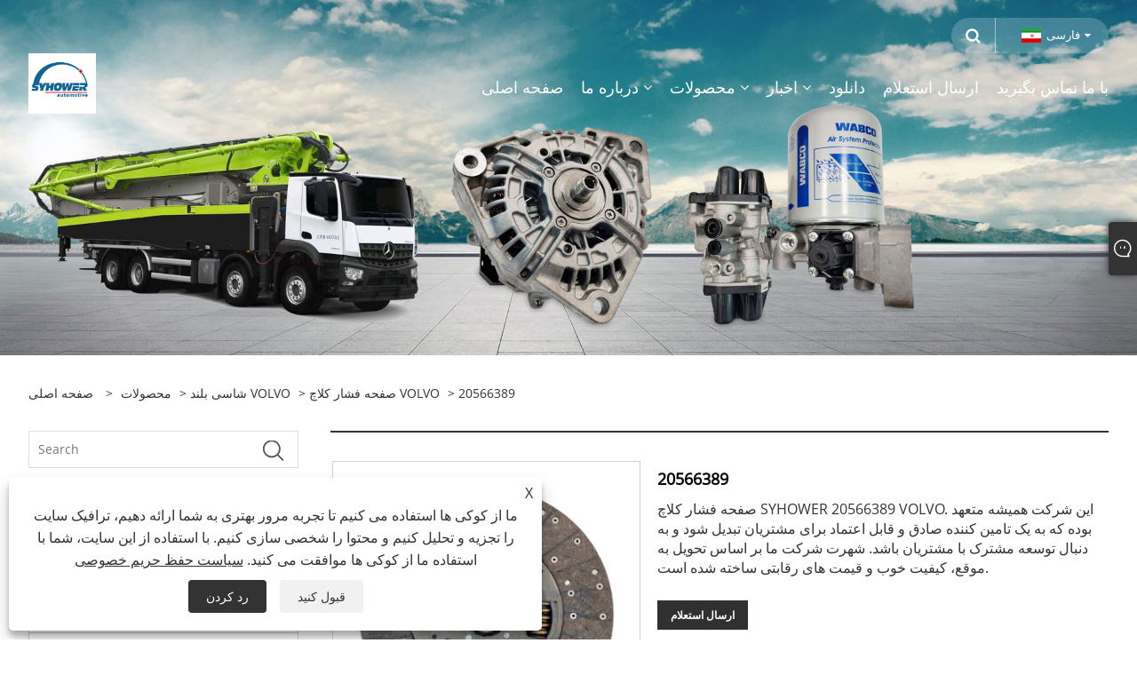

--- FILE ---
content_type: text/html; charset=utf-8
request_url: https://fa.syhower.com/20566389.html
body_size: 13263
content:

<!DOCTYPE html>
<html xmlns="https://www.w3.org/1999/xhtml" lang="fa">
<head>
    <meta http-equiv="Content-Type" content="text/html; charset=utf-8">
    <meta name="viewport" content="width=device-width, initial-scale=1, minimum-scale=1, maximum-scale=1">
    
<title>چین ارزان یا کم قیمت 20566389 تامین کنندگان - SYHOWER</title>
<meta name="keywords" content="20566389، تامین کنندگان، چین، عمده فروشی، ارزان، قیمت پایین، کیفیت" />
<meta name="description" content="SYHOWER به عنوان یکی از حرفه ای ترین تامین کنندگان 20566389 در چین شناخته می شود. شرکت ما با کیفیت بالا 20566389 ارائه می دهد. محصولات با قابلیت نگهداری آسان را می توان با قیمت پایین یا قیمت ارزان خریداری کرد. اگر بیشتر بخواهم می توانم آن را عمده فروشی کنم؟ البته. به ثبت سفارش خوش آمدید." />
<link rel="shortcut icon" href="/upload/7036/2022122113301454983.png" type="image/x-icon" />
<!-- Google tag (gtag.js) -->
<script async src="https://www.googletagmanager.com/gtag/js?id=G-QLXYCBD3H5"></script>
<script>
  window.dataLayer = window.dataLayer || [];
  function gtag(){dataLayer.push(arguments);}
  gtag('js', new Date());

  gtag('config', 'G-QLXYCBD3H5');
</script>
<link rel="dns-prefetch" href="https://style.trade-cloud.com.cn" />
<link rel="dns-prefetch" href="https://i.trade-cloud.com.cn" />
    <meta name="robots" content="index,follow">
    <meta name="distribution" content="Global" />
    <meta name="googlebot" content="all" />
    <meta property="og:type" content="product" />
    <meta property="og:site_name" content="شرکت صنعت شنژن Syhower ، آموزشی ویبولیتین">
    <meta property="og:image" content="https://fa.syhower.com/upload/7036/20566389_159546.jpg" />
    <meta property="og:url" content="https://fa.syhower.com/20566389.html" />
    <meta property="og:title" content="20566389" />
    <meta property="og:description" content="SYHOWER به عنوان یکی از حرفه ای ترین تامین کنندگان 20566389 در چین شناخته می شود. شرکت ما با کیفیت بالا 20566389 ارائه می دهد. محصولات با قابلیت نگهداری آسان را می توان با قیمت پایین یا قیمت ارزان خریداری کرد. اگر بیشتر بخواهم می توانم آن را عمده فروشی کنم؟ البته. به ثبت سفارش خوش آمدید." />
    
    <link href="https://fa.syhower.com/20566389.html" rel="canonical" />
    <link type="text/css" rel="stylesheet" href="/css/owl.carousel.min.css" />
    <link type="text/css" rel="stylesheet" href="/css/owl.theme.default.min.css" />
    <script type="application/ld+json">[
  {
    "@context": "https://schema.org/",
    "@type": "BreadcrumbList",
    "ItemListElement": [
      {
        "@type": "ListItem",
        "Name": "صفحه اصلی",
        "Position": 1,
        "Item": "https://fa.syhower.com/"
      },
      {
        "@type": "ListItem",
        "Name": "محصولات",
        "Position": 2,
        "Item": "https://fa.syhower.com/products.html"
      },
      {
        "@type": "ListItem",
        "Name": "شاسی بلند VOLVO",
        "Position": 3,
        "Item": "https://fa.syhower.com/volvo-chassis"
      },
      {
        "@type": "ListItem",
        "Name": "صفحه فشار کلاچ VOLVO",
        "Position": 4,
        "Item": "https://fa.syhower.com/volvo-clutch-pressure-plate"
      },
      {
        "@type": "ListItem",
        "Name": "20566389",
        "Position": 5,
        "Item": "https://fa.syhower.com/20566389.html"
      }
    ]
  },
  {
    "@context": "http://schema.org",
    "@type": "Product",
    "@id": "https://fa.syhower.com/20566389.html",
    "Name": "20566389",
    "Image": [
      "https://fa.syhower.com/upload/7036/20806454-volvo--clutch-pressure-plate--1--1373834-1575518.jpg",
      "https://fa.syhower.com/upload/7036/20806454-volvo--clutch-pressure-plate--2--2807704-250540.jpg",
      "https://fa.syhower.com/upload/7036/20806454-volvo--clutch-pressure-plate--3--3998330-381883.jpg"
    ],
    "Description": "SYHOWER به عنوان یکی از حرفه ای ترین تامین کنندگان 20566389 در چین شناخته می شود. شرکت ما با کیفیت بالا 20566389 ارائه می دهد. محصولات با قابلیت نگهداری آسان را می توان با قیمت پایین یا قیمت ارزان خریداری کرد. اگر بیشتر بخواهم می توانم آن را عمده فروشی کنم؟ البته. به ثبت سفارش خوش آمدید.",
    "Offers": {
      "@type": "AggregateOffer",
      "OfferCount": 1,
      "PriceCurrency": "USD",
      "LowPrice": 0.0,
      "HighPrice": 0.0,
      "Price": 0.0
    }
  }
]</script>
    <link rel="alternate" hreflang="en"  href="https://www.syhower.com/20566389.html"/>
<link rel="alternate" hreflang="es"  href="https://es.syhower.com/20566389.html"/>
<link rel="alternate" hreflang="pt"  href="https://pt.syhower.com/20566389.html"/>
<link rel="alternate" hreflang="ru"  href="https://ru.syhower.com/20566389.html"/>
<link rel="alternate" hreflang="fr"  href="https://fr.syhower.com/20566389.html"/>
<link rel="alternate" hreflang="ja"  href="https://ja.syhower.com/20566389.html"/>
<link rel="alternate" hreflang="de"  href="https://de.syhower.com/20566389.html"/>
<link rel="alternate" hreflang="vi"  href="https://vi.syhower.com/20566389.html"/>
<link rel="alternate" hreflang="it"  href="https://it.syhower.com/20566389.html"/>
<link rel="alternate" hreflang="nl"  href="https://nl.syhower.com/20566389.html"/>
<link rel="alternate" hreflang="th"  href="https://th.syhower.com/20566389.html"/>
<link rel="alternate" hreflang="pl"  href="https://pl.syhower.com/20566389.html"/>
<link rel="alternate" hreflang="ko"  href="https://ko.syhower.com/20566389.html"/>
<link rel="alternate" hreflang="sv"  href="https://sv.syhower.com/20566389.html"/>
<link rel="alternate" hreflang="hu"  href="https://hu.syhower.com/20566389.html"/>
<link rel="alternate" hreflang="ms"  href="https://ms.syhower.com/20566389.html"/>
<link rel="alternate" hreflang="bn"  href="https://bn.syhower.com/20566389.html"/>
<link rel="alternate" hreflang="da"  href="https://da.syhower.com/20566389.html"/>
<link rel="alternate" hreflang="fi"  href="https://fi.syhower.com/20566389.html"/>
<link rel="alternate" hreflang="hi"  href="https://hi.syhower.com/20566389.html"/>
<link rel="alternate" hreflang="tl"  href="https://tl.syhower.com/20566389.html"/>
<link rel="alternate" hreflang="tr"  href="https://tr.syhower.com/20566389.html"/>
<link rel="alternate" hreflang="ga"  href="https://ga.syhower.com/20566389.html"/>
<link rel="alternate" hreflang="ar"  href="https://ar.syhower.com/20566389.html"/>
<link rel="alternate" hreflang="id"  href="https://id.syhower.com/20566389.html"/>
<link rel="alternate" hreflang="no"  href="https://no.syhower.com/20566389.html"/>
<link rel="alternate" hreflang="ur"  href="https://ur.syhower.com/20566389.html"/>
<link rel="alternate" hreflang="cs"  href="https://cs.syhower.com/20566389.html"/>
<link rel="alternate" hreflang="el"  href="https://el.syhower.com/20566389.html"/>
<link rel="alternate" hreflang="uk"  href="https://uk.syhower.com/20566389.html"/>
<link rel="alternate" hreflang="jv"  href="https://jw.syhower.com/20566389.html"/>
<link rel="alternate" hreflang="fa"  href="https://fa.syhower.com/20566389.html"/>
<link rel="alternate" hreflang="ta"  href="https://ta.syhower.com/20566389.html"/>
<link rel="alternate" hreflang="te"  href="https://te.syhower.com/20566389.html"/>
<link rel="alternate" hreflang="ne"  href="https://ne.syhower.com/20566389.html"/>
<link rel="alternate" hreflang="my"  href="https://my.syhower.com/20566389.html"/>
<link rel="alternate" hreflang="bg"  href="https://bg.syhower.com/20566389.html"/>
<link rel="alternate" hreflang="lo"  href="https://lo.syhower.com/20566389.html"/>
<link rel="alternate" hreflang="la"  href="https://la.syhower.com/20566389.html"/>
<link rel="alternate" hreflang="kk"  href="https://kk.syhower.com/20566389.html"/>
<link rel="alternate" hreflang="eu"  href="https://eu.syhower.com/20566389.html"/>
<link rel="alternate" hreflang="az"  href="https://az.syhower.com/20566389.html"/>
<link rel="alternate" hreflang="sk"  href="https://sk.syhower.com/20566389.html"/>
<link rel="alternate" hreflang="mk"  href="https://mk.syhower.com/20566389.html"/>
<link rel="alternate" hreflang="lt"  href="https://lt.syhower.com/20566389.html"/>
<link rel="alternate" hreflang="et"  href="https://et.syhower.com/20566389.html"/>
<link rel="alternate" hreflang="ro"  href="https://ro.syhower.com/20566389.html"/>
<link rel="alternate" hreflang="sl"  href="https://sl.syhower.com/20566389.html"/>
<link rel="alternate" hreflang="mr"  href="https://mr.syhower.com/20566389.html"/>
<link rel="alternate" hreflang="sr"  href="https://sr.syhower.com/20566389.html"/>
<link rel="alternate" hreflang="x-default" href="https://www.syhower.com/20566389.html"/>

    
<meta name="viewport" content="width=device-width, initial-scale=1, minimum-scale=1, maximum-scale=1">
<link rel="stylesheet" type="text/css" href="https://style.trade-cloud.com.cn/Template/200/default/css/style.css">
<link rel="stylesheet" type="text/css" href="https://style.trade-cloud.com.cn/Template/200/css/mobile.css">
<link rel="stylesheet" type="text/css" href="https://style.trade-cloud.com.cn/Template/200/default/css/im.css">
<link rel="stylesheet" type="text/css" href="https://style.trade-cloud.com.cn/Template/200/fonts/iconfont.css">
<link rel="stylesheet" type="text/css" href="https://style.trade-cloud.com.cn/Template/200/css/links.css">
<link rel="stylesheet" type="text/css" href="https://style.trade-cloud.com.cn/Template/200/css/language.css">

    <link type="text/css" rel="stylesheet" href="https://style.trade-cloud.com.cn/Template/200/default/css/product.css" />
    <link rel="stylesheet" type="text/css" href="https://style.trade-cloud.com.cn/Template/200/default/css/product_mobile.css">
    <link rel="stylesheet" type="text/css" href="/css/poorder.css">
    <link rel="stylesheet" type="text/css" href="/css/jm.css">
    <link href="/css/Z-main.css?t=V1" rel="stylesheet">
    <link href="/css/Z-style.css?t=V1" rel="stylesheet">
    <link href="/css/Z-theme.css?t=V1" rel="stylesheet">
    <script src="https://style.trade-cloud.com.cn/Template/200/js/jquery.min.js"></script>

    <script type="text/javascript" src="https://style.trade-cloud.com.cn/Template/200/js/Z-common1.js"></script>
    <script type="text/javascript" src="https://style.trade-cloud.com.cn/Template/200/js/Z-owl.carousel.js"></script>
    <script type="text/javascript" src="https://style.trade-cloud.com.cn/Template/200/js/cloud-zoom.1.0.3.js"></script>
    <script type="text/javascript" src="/js/book.js?v=0.04"></script>
    <link type="text/css" rel="stylesheet" href="/css/inside.css" />
</head>
<body>
    <div class="container">
        
<!-- web_head start -->
<header class="index_web_head web_head">
    <div class="head_top">
        <div class="layout">
            <div class="head_right">
                <b id="btn-search" class="btn--search"></b>
                <div class="change-language ensemble">
                    <div class="change-language-title medium-title">
                        <div class="language-flag language-flag-fa"><a title="فارسی" href="javascript:;"><b class="country-flag"></b><span>فارسی</span> </a></div>
                    </div>
                    <div class="change-language-cont sub-content"></div>
                </div>
            </div>
            <ul class="prisna-wp-translate-seo" id="prisna-translator-seo">
                <li class="language-flag language-flag-en"><a title="English" href="https://www.syhower.com"><b class="country-flag"></b><span>English</span></a></li><li class="language-flag language-flag-es"><a title="Español" href="//es.syhower.com"><b class="country-flag"></b><span>Español</span></a></li><li class="language-flag language-flag-pt"><a title="Português" href="//pt.syhower.com"><b class="country-flag"></b><span>Português</span></a></li><li class="language-flag language-flag-ru"><a title="русский" href="//ru.syhower.com"><b class="country-flag"></b><span>русский</span></a></li><li class="language-flag language-flag-fr"><a title="Français" href="//fr.syhower.com"><b class="country-flag"></b><span>Français</span></a></li><li class="language-flag language-flag-ja"><a title="日本語" href="//ja.syhower.com"><b class="country-flag"></b><span>日本語</span></a></li><li class="language-flag language-flag-de"><a title="Deutsch" href="//de.syhower.com"><b class="country-flag"></b><span>Deutsch</span></a></li><li class="language-flag language-flag-vi"><a title="tiếng Việt" href="//vi.syhower.com"><b class="country-flag"></b><span>tiếng Việt</span></a></li><li class="language-flag language-flag-it"><a title="Italiano" href="//it.syhower.com"><b class="country-flag"></b><span>Italiano</span></a></li><li class="language-flag language-flag-nl"><a title="Nederlands" href="//nl.syhower.com"><b class="country-flag"></b><span>Nederlands</span></a></li><li class="language-flag language-flag-th"><a title="ภาษาไทย" href="//th.syhower.com"><b class="country-flag"></b><span>ภาษาไทย</span></a></li><li class="language-flag language-flag-pl"><a title="Polski" href="//pl.syhower.com"><b class="country-flag"></b><span>Polski</span></a></li><li class="language-flag language-flag-ko"><a title="한국어" href="//ko.syhower.com"><b class="country-flag"></b><span>한국어</span></a></li><li class="language-flag language-flag-sv"><a title="Svenska" href="//sv.syhower.com"><b class="country-flag"></b><span>Svenska</span></a></li><li class="language-flag language-flag-hu"><a title="magyar" href="//hu.syhower.com"><b class="country-flag"></b><span>magyar</span></a></li><li class="language-flag language-flag-ms"><a title="Malay" href="//ms.syhower.com"><b class="country-flag"></b><span>Malay</span></a></li><li class="language-flag language-flag-bn"><a title="বাংলা ভাষার" href="//bn.syhower.com"><b class="country-flag"></b><span>বাংলা ভাষার</span></a></li><li class="language-flag language-flag-da"><a title="Dansk" href="//da.syhower.com"><b class="country-flag"></b><span>Dansk</span></a></li><li class="language-flag language-flag-fi"><a title="Suomi" href="//fi.syhower.com"><b class="country-flag"></b><span>Suomi</span></a></li><li class="language-flag language-flag-hi"><a title="हिन्दी" href="//hi.syhower.com"><b class="country-flag"></b><span>हिन्दी</span></a></li><li class="language-flag language-flag-tl"><a title="Pilipino" href="//tl.syhower.com"><b class="country-flag"></b><span>Pilipino</span></a></li><li class="language-flag language-flag-tr"><a title="Türkçe" href="//tr.syhower.com"><b class="country-flag"></b><span>Türkçe</span></a></li><li class="language-flag language-flag-ga"><a title="Gaeilge" href="//ga.syhower.com"><b class="country-flag"></b><span>Gaeilge</span></a></li><li class="language-flag language-flag-ar"><a title="العربية" href="//ar.syhower.com"><b class="country-flag"></b><span>العربية</span></a></li><li class="language-flag language-flag-id"><a title="Indonesia" href="//id.syhower.com"><b class="country-flag"></b><span>Indonesia</span></a></li><li class="language-flag language-flag-no"><a title="Norsk‎" href="//no.syhower.com"><b class="country-flag"></b><span>Norsk‎</span></a></li><li class="language-flag language-flag-ur"><a title="تمل" href="//ur.syhower.com"><b class="country-flag"></b><span>تمل</span></a></li><li class="language-flag language-flag-cs"><a title="český" href="//cs.syhower.com"><b class="country-flag"></b><span>český</span></a></li><li class="language-flag language-flag-el"><a title="ελληνικά" href="//el.syhower.com"><b class="country-flag"></b><span>ελληνικά</span></a></li><li class="language-flag language-flag-uk"><a title="український" href="//uk.syhower.com"><b class="country-flag"></b><span>український</span></a></li><li class="language-flag language-flag-jw"><a title="Javanese" href="//jw.syhower.com"><b class="country-flag"></b><span>Javanese</span></a></li><li class="language-flag language-flag-fa"><a title="فارسی" href="//fa.syhower.com"><b class="country-flag"></b><span>فارسی</span></a></li><li class="language-flag language-flag-ta"><a title="தமிழ்" href="//ta.syhower.com"><b class="country-flag"></b><span>தமிழ்</span></a></li><li class="language-flag language-flag-te"><a title="తెలుగు" href="//te.syhower.com"><b class="country-flag"></b><span>తెలుగు</span></a></li><li class="language-flag language-flag-ne"><a title="नेपाली" href="//ne.syhower.com"><b class="country-flag"></b><span>नेपाली</span></a></li><li class="language-flag language-flag-my"><a title="Burmese" href="//my.syhower.com"><b class="country-flag"></b><span>Burmese</span></a></li><li class="language-flag language-flag-bg"><a title="български" href="//bg.syhower.com"><b class="country-flag"></b><span>български</span></a></li><li class="language-flag language-flag-lo"><a title="ລາວ" href="//lo.syhower.com"><b class="country-flag"></b><span>ລາວ</span></a></li><li class="language-flag language-flag-la"><a title="Latine" href="//la.syhower.com"><b class="country-flag"></b><span>Latine</span></a></li><li class="language-flag language-flag-kk"><a title="Қазақша" href="//kk.syhower.com"><b class="country-flag"></b><span>Қазақша</span></a></li><li class="language-flag language-flag-eu"><a title="Euskal" href="//eu.syhower.com"><b class="country-flag"></b><span>Euskal</span></a></li><li class="language-flag language-flag-az"><a title="Azərbaycan" href="//az.syhower.com"><b class="country-flag"></b><span>Azərbaycan</span></a></li><li class="language-flag language-flag-sk"><a title="Slovenský jazyk" href="//sk.syhower.com"><b class="country-flag"></b><span>Slovenský jazyk</span></a></li><li class="language-flag language-flag-mk"><a title="Македонски" href="//mk.syhower.com"><b class="country-flag"></b><span>Македонски</span></a></li><li class="language-flag language-flag-lt"><a title="Lietuvos" href="//lt.syhower.com"><b class="country-flag"></b><span>Lietuvos</span></a></li><li class="language-flag language-flag-et"><a title="Eesti Keel" href="//et.syhower.com"><b class="country-flag"></b><span>Eesti Keel</span></a></li><li class="language-flag language-flag-ro"><a title="Română" href="//ro.syhower.com"><b class="country-flag"></b><span>Română</span></a></li><li class="language-flag language-flag-sl"><a title="Slovenski" href="//sl.syhower.com"><b class="country-flag"></b><span>Slovenski</span></a></li><li class="language-flag language-flag-mr"><a title="मराठी" href="//mr.syhower.com"><b class="country-flag"></b><span>मराठी</span></a></li><li class="language-flag language-flag-sr"><a title="Srpski језик" href="//sr.syhower.com"><b class="country-flag"></b><span>Srpski језик</span></a></li>
            </ul>
        </div>
    </div>

    <nav class="nav_wrap">
        <div class="layout">
            <h1 class="logo">
                <a href="/"><img src="/upload/7036/2024080811035057234.png" alt="شرکت صنعت شنژن Syhower ، آموزشی ویبولیتین"></a>
            </h1>
            <ul class="head_nav">
                <li><a href="/" title="صفحه اصلی"><em>صفحه اصلی</em></a></li><li><a href="/about.html" title="درباره ما"><em>درباره ما</em></a><ul><li><a title="تاریخچه شرکت" href="/about.html"><em>تاریخچه شرکت</em></a></li><li><a title="کارخانه" href="/about-371948.html"><em>کارخانه</em></a></li><li><a title="گواهینامه ها" href="/about-371952.html"><em>گواهینامه ها</em></a></li><li><a title="بازار" href="/about-371955.html"><em>بازار</em></a></li><li><a title="خدمات" href="/about-371960.html"><em>خدمات</em></a></li><li><a title="نمایشگاه" href="/about-371965.html"><em>نمایشگاه</em></a></li><li><a title="کاربرد" href="/about-371969.html"><em>کاربرد</em></a></li><li><a title="سوالات متداول" href="/about-371972.html"><em>سوالات متداول</em></a></li></ul></li><li><a href="/products.html" title="محصولات"><em>محصولات</em></a><ul><li><a title="سنسور اکسیژن نیتروژن" href="/nitrogen-oxygen-sensor"><em>سنسور اکسیژن نیتروژن</em></a></li><li><a title="سنسور" href="/abs-sensor"><em>سنسور</em></a></li><li><a title="سنسور دمای روغن" href="/oil-temperature-sensor"><em>سنسور دمای روغن</em></a></li><li><a title="سنسور فشار روغن" href="/oil-pressure-sensor"><em>سنسور فشار روغن</em></a></li><li><a title="چشمه هوا" href="/air-spring"><em>چشمه هوا</em></a></li><li><a title="مجموعه لنت ترمز" href="/brake-pad-set"><em>مجموعه لنت ترمز</em></a></li><li><a title="کمک فنر تعلیق بادی" href="/air-suspension-shock-absorber"><em>کمک فنر تعلیق بادی</em></a></li><li><a title="تنش کمربند" href="/belt-tensioner"><em>تنش کمربند</em></a></li><li><a title="سیگنال چرخش" href="/turn-signal"><em>سیگنال چرخش</em></a></li><li><a title="موتور مرسدس بنز" href="/mercedes-benz-engine"><em>موتور مرسدس بنز</em></a><ul><li><a title="پمپ آب مرسدس بنز" href="/mercedes-benz-water-pump"><em>پمپ آب مرسدس بنز</em></a></li><li><a title="کشش کمربند مرسدس بنز" href="/mercedes-benz-belt-tensioner"><em>کشش کمربند مرسدس بنز</em></a></li><li><a title="نازل انژکتور مرسدس بنز" href="/mercedes-benz-injector-nozzle"><em>نازل انژکتور مرسدس بنز</em></a></li><li><a title="کلاچ فن خنک کننده مرسدس بنز" href="/mercedes-benz-cooling-fan-clutch"><em>کلاچ فن خنک کننده مرسدس بنز</em></a></li><li><a title="سرسیلندر مرسدس بنز" href="/mercedes-benz-cylinder-head"><em>سرسیلندر مرسدس بنز</em></a></li><li><a title="سنسور دمای مرسدس بنز اورجینال" href="/mercedes-benz-temperature-sensor-genuine"><em>سنسور دمای مرسدس بنز اورجینال</em></a></li><li><a title="مخزن انبساط" href="/shenzhen-guangdong-china"><em>مخزن انبساط</em></a></li></ul></li><li><a title="شاسی بلند مرسدس بنز" href="/mercedes-benz-chassis"><em>شاسی بلند مرسدس بنز</em></a><ul><li><a title="کیت کلاچ مرسدس بنز" href="/mercedes-benz-clutch-kit"><em>کیت کلاچ مرسدس بنز</em></a></li><li><a title="سیلندر اصلی مرسدس بنز کلاچ" href="/mercedes-benz-clutch-master-cylinder"><em>سیلندر اصلی مرسدس بنز کلاچ</em></a></li><li><a title="تقویت کننده کلاچ مرسدس بنز" href="/mercedes-benz-clutch-booster"><em>تقویت کننده کلاچ مرسدس بنز</em></a></li><li><a title="ست لنت ترمز جلو مرسدس بنز" href="/mercedes-benz-front-brake-pad-set"><em>ست لنت ترمز جلو مرسدس بنز</em></a></li><li><a title="مجموعه لنت ترمز عقب مرسدس بنز" href="/mercedes-benz-rear-brake-pad-set"><em>مجموعه لنت ترمز عقب مرسدس بنز</em></a></li><li><a title="دیسک ترمز مرسدس بنز" href="/mercedes-benz-brake-disc"><em>دیسک ترمز مرسدس بنز</em></a></li><li><a title="پمپ های فرمان برقی مرسدس بنز" href="/mercedes-benz-power-steering-pumps"><em>پمپ های فرمان برقی مرسدس بنز</em></a></li><li><a title="مونتاژ میله مرکزی مرسدس بنز" href="/mercedes-benz-centre-rod-assembly"><em>مونتاژ میله مرکزی مرسدس بنز</em></a></li><li><a title="مونتاژ میله مرسدس بنز" href="/mercedes-benz-rod-assembly"><em>مونتاژ میله مرسدس بنز</em></a></li><li><a title="بلبرینگ چرخ مرسدس بنز" href="/mercedes-benz-wheel-bearing"><em>بلبرینگ چرخ مرسدس بنز</em></a></li><li><a title="کیت تعمیر مرسدس بنز" href="/mercedes-benz-repair-kit"><em>کیت تعمیر مرسدس بنز</em></a></li><li><a title="سوپاپ ترمز مرسدس بنز" href="/mercedes-benz-brake-valve"><em>سوپاپ ترمز مرسدس بنز</em></a></li><li><a title="هوا خشک کن مرسدس بنز" href="/mercedes-benz-air-dryer"><em>هوا خشک کن مرسدس بنز</em></a></li><li><a title="شیر حفاظتی چند مداره مرسدس بنز" href="/mercedes-benz-multi-circuit-protection-valve"><em>شیر حفاظتی چند مداره مرسدس بنز</em></a></li><li><a title="شیر کنترل هوا موتور مرسدس بنز" href="/mercedes-benz-engine-air-control-valve"><em>شیر کنترل هوا موتور مرسدس بنز</em></a></li><li><a title="بوش لاستیکی کوه مرسدس بنز" href="/mercedes-benz-mount-rubber-bushing"><em>بوش لاستیکی کوه مرسدس بنز</em></a></li></ul></li><li><a title="لوازم برقی مرسدس بنز" href="/mercedes-benz-electric-appliance"><em>لوازم برقی مرسدس بنز</em></a><ul><li><a title="استارت مرسدس بنز" href="/mercedes-benz-starter"><em>استارت مرسدس بنز</em></a></li><li><a title="دینام مرسدس بنز" href="/mercedes-benz-alternator"><em>دینام مرسدس بنز</em></a></li><li><a title="کمپرسور مرسدس بنز Ac" href="/mercedes-benz-ac-compressor"><em>کمپرسور مرسدس بنز Ac</em></a></li><li><a title="چراغ عقب ترکیبی مرسدس بنز" href="/mercedes-benz-combination-rear-light"><em>چراغ عقب ترکیبی مرسدس بنز</em></a></li><li><a title="مرسدس بنزن OxSensor" href="/mercedes-benzn-oxsensor"><em>مرسدس بنزن OxSensor</em></a></li><li><a title="رگولاتور پنجره مرسدس بنز" href="/mercedes-benz-window-regulator"><em>رگولاتور پنجره مرسدس بنز</em></a></li><li><a title="چراغ های جلو مرسدس بنز" href="/mercedes-benz-headlights"><em>چراغ های جلو مرسدس بنز</em></a></li></ul></li><li><a title="موتور اسکانیا" href="/scania-engine"><em>موتور اسکانیا</em></a><ul><li><a title="تسمه آجدار قرقره کششی SCANIA" href="/scania-tensioner-pulley-v-ribbedbelt"><em>تسمه آجدار قرقره کششی SCANIA</em></a></li><li><a title="کلاچ فن خنک کننده SCANIA" href="/scania-cooling-fan-clutch"><em>کلاچ فن خنک کننده SCANIA</em></a></li><li><a title="پمپ آب SCANIA" href="/scania-water-pump"><em>پمپ آب SCANIA</em></a></li><li><a title="کشنده کمربند SCANIA" href="/scania-belt-tensioner"><em>کشنده کمربند SCANIA</em></a></li></ul></li><li><a title="شاسی بلند اسکانیا" href="/scania-chassis"><em>شاسی بلند اسکانیا</em></a><ul><li><a title="کلاچ SCANIA" href="/scania-clutch"><em>کلاچ SCANIA</em></a></li><li><a title="تقویت کننده کلاچ SCANIA" href="/scania-clutch-booster"><em>تقویت کننده کلاچ SCANIA</em></a></li><li><a title="هوا خشک کن اسکانیا" href="/scania-air-dryer"><em>هوا خشک کن اسکانیا</em></a></li></ul></li><li><a title="موتور VOLVO" href="/volvo-engine"><em>موتور VOLVO</em></a><ul><li><a title="پمپ آب VOLVO" href="/volvo-water-pump"><em>پمپ آب VOLVO</em></a></li><li><a title="کشنده کمربند VOLVO" href="/volvo-belt-tensioner"><em>کشنده کمربند VOLVO</em></a></li><li><a title="کلاچ فن خنک کننده VOLVO" href="/volvo-cooling-fan-clutch"><em>کلاچ فن خنک کننده VOLVO</em></a></li></ul></li><li><a title="شاسی بلند VOLVO" href="/volvo-chassis"><em>شاسی بلند VOLVO</em></a><ul><li><a title="صفحه فشار کلاچ VOLVO" href="/volvo-clutch-pressure-plate"><em>صفحه فشار کلاچ VOLVO</em></a></li><li><a title="دیسک کلاچ VOLVO" href="/volvo-clutch-disc"><em>دیسک کلاچ VOLVO</em></a></li><li><a title="بلبرینگ کلاچ VOLVO" href="/volvo-clutch-release-bearing"><em>بلبرینگ کلاچ VOLVO</em></a></li><li><a title="خشک کن هوا VOLVO" href="/volvo-air-dryer"><em>خشک کن هوا VOLVO</em></a></li><li><a title="کیسه هوای فنر هوا" href="/shenzhen-guangdong-province-china"><em>کیسه هوای فنر هوا</em></a></li></ul></li><li><a title="شاسی MAN" href="/man-chassis"><em>شاسی MAN</em></a><ul><li><a title="دیسک کلاچ MAN" href="/man-clutch-disc"><em>دیسک کلاچ MAN</em></a></li><li><a title="بلبرینگ کلاچ MAN" href="/man-clutch-release-bearing"><em>بلبرینگ کلاچ MAN</em></a></li><li><a title="صفحه فشار کلاچ MAN" href="/man-clutch-pressure-plate"><em>صفحه فشار کلاچ MAN</em></a></li><li><a title="سوپاپ های ترمز MAN" href="/man-braking-valves"><em>سوپاپ های ترمز MAN</em></a></li><li><a title="کیت کنترل بازو تعمیر MAN" href="/man-repair-kitcontrol-arm"><em>کیت کنترل بازو تعمیر MAN</em></a></li><li><a title="شیر حفاظتی چند مداری MAN" href="/man-multi-circuit-protection-valve"><em>شیر حفاظتی چند مداری MAN</em></a></li><li><a title="انتهای میله کراوات MAN" href="/man-tie-rod-end"><em>انتهای میله کراوات MAN</em></a></li><li><a title="تقویت کننده کلاچ MAN" href="/man-clutch-booster"><em>تقویت کننده کلاچ MAN</em></a></li></ul></li><li><a title="موتور MAN" href="/man-engine"><em>موتور MAN</em></a><ul><li><a title="پمپ آب MAN" href="/man-water-pump"><em>پمپ آب MAN</em></a></li><li><a title="نازل انژکتور MAN" href="/man-injector-nozzle"><em>نازل انژکتور MAN</em></a></li><li><a title="کشنده کمربند MAN" href="/man-belt-tensioner"><em>کشنده کمربند MAN</em></a></li><li><a title="کمربند آجدار قرقره کشنده MAN" href="/man-tensioner-pulley-v-ribbed-belt"><em>کمربند آجدار قرقره کشنده MAN</em></a></li><li><a title="کلاچ فن خنک کننده MAN" href="/man-cooling-fan-clutch"><em>کلاچ فن خنک کننده MAN</em></a></li><li><a title="سر سیلندر MAN" href="/man-cylinder-head"><em>سر سیلندر MAN</em></a></li><li><a title="فیلتر آب روغن مربع MAN" href="/man-square-oil-water-filter"><em>فیلتر آب روغن مربع MAN</em></a></li></ul></li><li><a title="لوازم برقی MAN" href="/man-electric-appliance"><em>لوازم برقی MAN</em></a><ul><li><a title="کمپرسور MAN Ac" href="/man-ac-compressor"><em>کمپرسور MAN Ac</em></a></li><li><a title="سنسور ABS MAN" href="/man-abs-sensor"><em>سنسور ABS MAN</em></a></li><li><a title="سنسور سرعت چرخ MAN" href="/man-wheel-speed-sensor"><em>سنسور سرعت چرخ MAN</em></a></li><li><a title="سنسور MAN NOx" href="/man-noxsensor"><em>سنسور MAN NOx</em></a></li></ul></li><li><a title="لوازم برقی اسکانیا" href="/scania-electric-appliance"><em>لوازم برقی اسکانیا</em></a><ul><li><a title="چراغ های جلو SCANIA" href="/scania-headlights"><em>چراغ های جلو SCANIA</em></a></li></ul></li><li><a title="لوازم برقی VOLVO" href="/volvo-electric-appliance"><em>لوازم برقی VOLVO</em></a><ul><li><a title="چراغ های جلو VOLVO" href="/volvo-headlights"><em>چراغ های جلو VOLVO</em></a></li></ul></li><li><a title="لوازم جانبی خودروهای تجاری" href="/commercial-vehicle-accessories"><em>لوازم جانبی خودروهای تجاری</em></a></li></ul></li><li><a href="/news.html" title="اخبار"><em>اخبار</em></a><ul><li><a title="اخبار شرکت" href="/news-51.html"><em>اخبار شرکت</em></a></li><li><a title="اخبار صنعت" href="/news-52.html"><em>اخبار صنعت</em></a></li><li><a title="سوالات متداول" href="/news-126.html"><em>سوالات متداول</em></a></li></ul></li><li><a href="/download.html" title="دانلود"><em>دانلود</em></a></li><li><a href="/message.html" title="ارسال استعلام"><em>ارسال استعلام</em></a></li><li><a href="/contact.html" title="با ما تماس بگیرید"><em>با ما تماس بگیرید</em></a></li>
            </ul>
        </div>
    </nav>
</header>
<!--// web_head end -->

        <div class="banner page-banner" id="body">
            <div class="page-bannertxt">
                
            </div>
            <img src="/upload/7036/20230105094137761.jpg" alt="محصولات" />
        </div>

        <div class="block">
            <div class="layout">
                <div class="layout-mobile">
                    <div class="position">
                        <span><a class="home" href="/"> <i class="icon-home">صفحه اصلی</i></a></span>
                        <span>></span>
                        <a href="/products.html">محصولات</a>  > <a href="/volvo-chassis">شاسی بلند VOLVO</a> > <a href="/volvo-clutch-pressure-plate">صفحه فشار کلاچ VOLVO</a> > 20566389
                    </div>
                    <div class="product-left">
                        <form class="left-search" action="/products.html" method="get">
                            <input class="search-t" name="search" placeholder="Search" required />
                            <input class="search-b" type="submit" value="">
                        </form>
                        <div class="product-nav">
                            <div class="lefttitle">محصولات</div>
                            <ul>
                                <li><a href="/nitrogen-oxygen-sensor">سنسور اکسیژن نیتروژن</a></li><li><a href="/abs-sensor">سنسور</a></li><li><a href="/oil-temperature-sensor">سنسور دمای روغن</a></li><li><a href="/oil-pressure-sensor">سنسور فشار روغن</a></li><li><a href="/air-spring">چشمه هوا</a></li><li><a href="/brake-pad-set">مجموعه لنت ترمز</a></li><li><a href="/air-suspension-shock-absorber">کمک فنر تعلیق بادی</a></li><li><a href="/belt-tensioner">تنش کمربند</a></li><li><a href="/turn-signal">سیگنال چرخش</a></li><li><a href="/mercedes-benz-engine">موتور مرسدس بنز</a><span></span><ul><li><a href="/mercedes-benz-water-pump">پمپ آب مرسدس بنز</a></li><li><a href="/mercedes-benz-belt-tensioner">کشش کمربند مرسدس بنز</a></li><li><a href="/mercedes-benz-injector-nozzle">نازل انژکتور مرسدس بنز</a></li><li><a href="/mercedes-benz-cooling-fan-clutch">کلاچ فن خنک کننده مرسدس بنز</a></li><li><a href="/mercedes-benz-cylinder-head">سرسیلندر مرسدس بنز</a></li><li><a href="/mercedes-benz-temperature-sensor-genuine">سنسور دمای مرسدس بنز اورجینال</a></li><li><a href="/shenzhen-guangdong-china">مخزن انبساط</a></li></ul></li><li><a href="/mercedes-benz-chassis">شاسی بلند مرسدس بنز</a><span></span><ul><li><a href="/mercedes-benz-clutch-kit">کیت کلاچ مرسدس بنز</a></li><li><a href="/mercedes-benz-clutch-master-cylinder">سیلندر اصلی مرسدس بنز کلاچ</a></li><li><a href="/mercedes-benz-clutch-booster">تقویت کننده کلاچ مرسدس بنز</a></li><li><a href="/mercedes-benz-front-brake-pad-set">ست لنت ترمز جلو مرسدس بنز</a></li><li><a href="/mercedes-benz-rear-brake-pad-set">مجموعه لنت ترمز عقب مرسدس بنز</a></li><li><a href="/mercedes-benz-brake-disc">دیسک ترمز مرسدس بنز</a></li><li><a href="/mercedes-benz-power-steering-pumps">پمپ های فرمان برقی مرسدس بنز</a></li><li><a href="/mercedes-benz-centre-rod-assembly">مونتاژ میله مرکزی مرسدس بنز</a></li><li><a href="/mercedes-benz-rod-assembly">مونتاژ میله مرسدس بنز</a></li><li><a href="/mercedes-benz-wheel-bearing">بلبرینگ چرخ مرسدس بنز</a></li><li><a href="/mercedes-benz-repair-kit">کیت تعمیر مرسدس بنز</a></li><li><a href="/mercedes-benz-brake-valve">سوپاپ ترمز مرسدس بنز</a></li><li><a href="/mercedes-benz-air-dryer">هوا خشک کن مرسدس بنز</a></li><li><a href="/mercedes-benz-multi-circuit-protection-valve">شیر حفاظتی چند مداره مرسدس بنز</a></li><li><a href="/mercedes-benz-engine-air-control-valve">شیر کنترل هوا موتور مرسدس بنز</a></li><li><a href="/mercedes-benz-mount-rubber-bushing">بوش لاستیکی کوه مرسدس بنز</a></li></ul></li><li><a href="/mercedes-benz-electric-appliance">لوازم برقی مرسدس بنز</a><span></span><ul><li><a href="/mercedes-benz-starter">استارت مرسدس بنز</a></li><li><a href="/mercedes-benz-alternator">دینام مرسدس بنز</a></li><li><a href="/mercedes-benz-ac-compressor">کمپرسور مرسدس بنز Ac</a></li><li><a href="/mercedes-benz-combination-rear-light">چراغ عقب ترکیبی مرسدس بنز</a></li><li><a href="/mercedes-benzn-oxsensor">مرسدس بنزن OxSensor</a></li><li><a href="/mercedes-benz-window-regulator">رگولاتور پنجره مرسدس بنز</a></li><li><a href="/mercedes-benz-headlights">چراغ های جلو مرسدس بنز</a></li></ul></li><li><a href="/scania-engine">موتور اسکانیا</a><span></span><ul><li><a href="/scania-tensioner-pulley-v-ribbedbelt">تسمه آجدار قرقره کششی SCANIA</a></li><li><a href="/scania-cooling-fan-clutch">کلاچ فن خنک کننده SCANIA</a></li><li><a href="/scania-water-pump">پمپ آب SCANIA</a></li><li><a href="/scania-belt-tensioner">کشنده کمربند SCANIA</a></li></ul></li><li><a href="/scania-chassis">شاسی بلند اسکانیا</a><span></span><ul><li><a href="/scania-clutch">کلاچ SCANIA</a></li><li><a href="/scania-clutch-booster">تقویت کننده کلاچ SCANIA</a></li><li><a href="/scania-air-dryer">هوا خشک کن اسکانیا</a></li></ul></li><li><a href="/volvo-engine">موتور VOLVO</a><span></span><ul><li><a href="/volvo-water-pump">پمپ آب VOLVO</a></li><li><a href="/volvo-belt-tensioner">کشنده کمربند VOLVO</a></li><li><a href="/volvo-cooling-fan-clutch">کلاچ فن خنک کننده VOLVO</a></li></ul></li><li><a href="/volvo-chassis">شاسی بلند VOLVO</a><span></span><ul><li><a href="/volvo-clutch-pressure-plate">صفحه فشار کلاچ VOLVO</a></li><li><a href="/volvo-clutch-disc">دیسک کلاچ VOLVO</a></li><li><a href="/volvo-clutch-release-bearing">بلبرینگ کلاچ VOLVO</a></li><li><a href="/volvo-air-dryer">خشک کن هوا VOLVO</a></li><li><a href="/shenzhen-guangdong-province-china">کیسه هوای فنر هوا</a></li></ul></li><li><a href="/man-chassis">شاسی MAN</a><span></span><ul><li><a href="/man-clutch-disc">دیسک کلاچ MAN</a></li><li><a href="/man-clutch-release-bearing">بلبرینگ کلاچ MAN</a></li><li><a href="/man-clutch-pressure-plate">صفحه فشار کلاچ MAN</a></li><li><a href="/man-braking-valves">سوپاپ های ترمز MAN</a></li><li><a href="/man-repair-kitcontrol-arm">کیت کنترل بازو تعمیر MAN</a></li><li><a href="/man-multi-circuit-protection-valve">شیر حفاظتی چند مداری MAN</a></li><li><a href="/man-tie-rod-end">انتهای میله کراوات MAN</a></li><li><a href="/man-clutch-booster">تقویت کننده کلاچ MAN</a></li></ul></li><li><a href="/man-engine">موتور MAN</a><span></span><ul><li><a href="/man-water-pump">پمپ آب MAN</a></li><li><a href="/man-injector-nozzle">نازل انژکتور MAN</a></li><li><a href="/man-belt-tensioner">کشنده کمربند MAN</a></li><li><a href="/man-tensioner-pulley-v-ribbed-belt">کمربند آجدار قرقره کشنده MAN</a></li><li><a href="/man-cooling-fan-clutch">کلاچ فن خنک کننده MAN</a></li><li><a href="/man-cylinder-head">سر سیلندر MAN</a></li><li><a href="/man-square-oil-water-filter">فیلتر آب روغن مربع MAN</a></li></ul></li><li><a href="/man-electric-appliance">لوازم برقی MAN</a><span></span><ul><li><a href="/man-ac-compressor">کمپرسور MAN Ac</a></li><li><a href="/man-abs-sensor">سنسور ABS MAN</a></li><li><a href="/man-wheel-speed-sensor">سنسور سرعت چرخ MAN</a></li><li><a href="/man-noxsensor">سنسور MAN NOx</a></li></ul></li><li><a href="/scania-electric-appliance">لوازم برقی اسکانیا</a><span></span><ul><li><a href="/scania-headlights">چراغ های جلو SCANIA</a></li></ul></li><li><a href="/volvo-electric-appliance">لوازم برقی VOLVO</a><span></span><ul><li><a href="/volvo-headlights">چراغ های جلو VOLVO</a></li></ul></li><li><a href="/commercial-vehicle-accessories">لوازم جانبی خودروهای تجاری</a></li>
                            </ul>
                        </div>
                        
<div class="product-list">
    <div class="lefttitle">محصولات جدید</div>
    <ul>
        <li><a href="/5412002301.html" title="5412002301"><img src="/upload/7036/5412002301_127.jpg" alt="5412002301" title="5412002301" ><span>5412002301</span></a></li><li><a href="/4572003170.html" title="4572003170"><img src="/upload/7036/4572003170_30340.jpg" alt="4572003170" title="4572003170" ><span>4572003170</span></a></li><li><a href="/4572004570.html" title="4572004570"><img src="/upload/7036/4572004570_875138.jpg" alt="4572004570" title="4572004570" ><span>4572004570</span></a></li><li><a href="/4572004370.html" title="4572004370"><img src="/upload/7036/4572004370_549501.jpg" alt="4572004370" title="4572004370" ><span>4572004370</span></a></li>
        <li><a class="btn" href="/products.html"><span>همه محصولات جدید</span></a></li>
    </ul>
</div>

                    </div>
                    <style type="text/css"></style>
                    <div class="product-right">
                        <div class="shown_products_a">
                            <div class="shown_products_a_left" style="border: none;">
                                <section>



                                    <section class="product-intro"  style="">
                                        <div class="product-view">
                                            <div class="product-image">
                                                <a class="cloud-zoom" id="zoom1" data-zoom="adjustX:0, adjustY:0" href="/upload/7036/20806454-volvo--clutch-pressure-plate--1--1373834-1575518.jpg" title="20566389" ><img src="/upload/7036/20806454-volvo--clutch-pressure-plate--1--1373834-1575518.jpg" itemprop="image" title="20566389" alt="20566389" style="width: 100%" /></a>
                                            </div>
                                            <div class="image-additional">
                                                <ul>
                                                    <li  class="current"><a class="cloud-zoom-gallery item" href="/upload/7036/20806454-volvo--clutch-pressure-plate--1--1373834-1575518.jpg"  title="20566389" data-zoom="useZoom:zoom1, smallImage:/upload/7036/20806454-volvo--clutch-pressure-plate--1--1373834-1575518.jpg"><img src="/upload/7036/20806454-volvo--clutch-pressure-plate--1--1373834-1575518.jpg" alt="20566389" /><img src="/upload/7036/20806454-volvo--clutch-pressure-plate--1--1373834-1575518.jpg" alt="20566389" class="popup"  title="20566389" /></a></li><li ><a class="cloud-zoom-gallery item" href="/upload/7036/20806454-volvo--clutch-pressure-plate--2--2807704-250540.jpg"  title="20566389" data-zoom="useZoom:zoom1, smallImage:/upload/7036/20806454-volvo--clutch-pressure-plate--2--2807704-250540.jpg"><img src="/upload/7036/20806454-volvo--clutch-pressure-plate--2--2807704-250540.jpg" alt="20566389" /><img src="/upload/7036/20806454-volvo--clutch-pressure-plate--2--2807704-250540.jpg" alt="20566389" class="popup"  title="20566389" /></a></li><li ><a class="cloud-zoom-gallery item" href="/upload/7036/20806454-volvo--clutch-pressure-plate--3--3998330-381883.jpg"  title="20566389" data-zoom="useZoom:zoom1, smallImage:/upload/7036/20806454-volvo--clutch-pressure-plate--3--3998330-381883.jpg"><img src="/upload/7036/20806454-volvo--clutch-pressure-plate--3--3998330-381883.jpg" alt="20566389" /><img src="/upload/7036/20806454-volvo--clutch-pressure-plate--3--3998330-381883.jpg" alt="20566389" class="popup"  title="20566389" /></a></li>
                                                </ul>
                                            </div>
                                        </div>
                                        <script>nico_cloud_zoom();</script>
                                    </section>

                                    





                                </section>  
                            </div>
                            <div class="shown_products_a_right">
                                <h1>20566389</h1>
                                
                                
                                <p>صفحه فشار کلاچ SYHOWER 20566389 VOLVO. این شرکت همیشه متعهد بوده که به یک تامین کننده صادق و قابل اعتماد برای مشتریان تبدیل شود و به دنبال توسعه مشترک با مشتریان باشد. شهرت شرکت ما بر اساس تحویل به موقع، کیفیت خوب و قیمت های رقابتی ساخته شده است.</p><h4><a href="#send">ارسال استعلام</a></h4>
                                

                                <div class="Ylink">
                                    <ul>
                                        
                                    </ul>
                                </div>
                                <div style="height: 20px; overflow: hidden; float: left; width: 100%;"></div>
                                <div class="a2a_kit a2a_kit_size_32 a2a_default_style">
                                    <a class="a2a_dd" href="https://www.addtoany.com/share"></a>
                                    <a class="a2a_button_facebook"></a>
                                    <a class="a2a_button_twitter"></a>
                                    <a class="a2a_button_pinterest"></a>
                                    <a class="a2a_button_linkedin"></a>
                                </div>
                                <script async src="https://static.addtoany.com/menu/page.js"></script>
                            </div>
                        </div>
                        <div class="shown_products_b">
                            <div class="shown_products_b_a">
                                <div class="op">
                                    <div class="descr">توضیحات محصول</div>
                                </div>
                                <div class="opt">
                                    <div id="Descrip">
                                        <p>ما به عنوان یک تولید کننده حرفه ای، مایل هستیم صفحه فشار کلاچ VOLVO SYHOWER 20566389 با کیفیت بالا را در اختیار شما قرار دهیم. ما می توانیم از زمان تحویل دقیق اطمینان حاصل کنیم و کیفیت محصول و خدمات ما توسط مشتریان به رسمیت شناخته می شود. ما مشتاقانه منتظر همکاری با شما هستیم، اگر می خواهید بیشتر بدانید، می توانید اکنون با ما مشورت کنید، ما به موقع به شما پاسخ خواهیم داد!</p>
<p>
	<br />
</p>
<p>
	<strong>مسائلی که نیاز به توجه دارند</strong> 
</p>
<p>این محصولات برای استفاده در نظر گرفته شده است و نباید برای چنین اهدافی اصلاح شوند. لطفاً مطمئن شوید که محصول توسط پرسنل واجد شرایط نصب شده است. NOTE 20566389 صفحه فشار کلاچ VOLVO اغلب بدون دستورالعمل نصب عرضه می شود.</p>
<p>
	<br />
</p>
<p>
	<strong>پارامتر محصول (مشخصات)</strong> 
</p>
<table border="1" cellspacing="0">
	<tbody>
		<tr>
			<td>
				<p>وزن</p>
			</td>
			<td>
				<p>طول</p>
			</td>
			<td>
				<p>عرض</p>
			</td>
			<td>
				<p>نام تجاری</p>
			</td>
		</tr>
		<tr>
			<td>
				<p>
					<br />
				</p>
			</td>
			<td>
				<p>
					<br />
				</p>
			</td>
			<td>
				<p>
					<br />
				</p>
			</td>
			<td>
				<p>
					<br />
				</p>
			</td>
		</tr>
	</tbody>
</table>
<p>
	<br />
</p>
<p>
	<strong>ویژگی ها و برنامه های کاربردی</strong> 
</p>
<p>صفحه فشار کلاچ SYHOWER 20566389 VOLVO کیفیت خوب و قیمت پایین. و ما یک سال گارانتی ارائه می دهیم، در صورت داشتن هر گونه سوال می توانید با ما تماس بگیرید.</p>
<p>
	<img src="https://i.trade-cloud.com.cn/upload/7036/image/20230105/20806454-volvo--clutch-pressure-plate--1-_76847.jpg" alt="" /><img src="https://i.trade-cloud.com.cn/upload/7036/image/20230105/20806454-volvo--clutch-pressure-plate--3-_881404.jpg" alt="" /> 
</p>
<p>
	<strong>جزئیات محصولات</strong> 
</p>
<p>صفحه فشار کلاچ SYHOWER 20566389 VOLVO، باد شدید، عملکرد با فرکانس پایین، مصرف سوخت کارآمد و سازگار با محیط زیست، خروجی مداوم.</p>
<p>
	<img src="https://i.trade-cloud.com.cn/upload/7036/image/20230105/20806454-volvo--clutch-pressure-plate--2-_872562.jpg" alt="" /> 
</p>
<p>
	<br />
</p>
<p>
	<br />
</p><div class="productsTags"> تگ های داغ: 20566389، تامین کنندگان، چین، عمده فروشی، ارزان، قیمت پایین، کیفیت</div>
                                    </div>
                                </div>
                            </div>
                            <div class="shown_products_b_a" style="">
                                <div class="op">
                                    <div class="descr">برچسب محصول</div>
                                </div>
                                <div class="opt" id="proabout">
                                    <h3><a href="/products/3191767.html" title="3191767">3191767</a></h3><h3><a href="/products/8172803.html" title="8172803">8172803</a></h3><h3><a href="/products/20484463.html" title="20484463">20484463</a></h3><h3><a href="/products/20484468.html" title="20484468">20484468</a></h3><h3><a href="/products/20525015.html" title="20525015">20525015</a></h3><h3><a href="/products/20566389.html" title="20566389">20566389</a></h3><h3><a href="/products/20725526.html" title="20725526">20725526</a></h3><h3><a href="/products/20806451.html" title="20806451">20806451</a></h3><h3><a href="/products/20806454.html" title="20806454">20806454</a></h3><h3><a href="/products/20812087.html" title="20812087">20812087</a></h3>
                                </div>
                            </div>
                            <div class="shown_products_b_a">
                                <div class="op" style="">
                                    <div class="descr">دسته بندی مرتبط</div>
                                </div>
                                <div class="opt" style="">
                                    <h3><a href="/volvo-clutch-pressure-plate" title="صفحه فشار کلاچ VOLVO">صفحه فشار کلاچ VOLVO</a></h3><h3><a href="/volvo-clutch-disc" title="دیسک کلاچ VOLVO">دیسک کلاچ VOLVO</a></h3><h3><a href="/volvo-clutch-release-bearing" title="بلبرینگ کلاچ VOLVO">بلبرینگ کلاچ VOLVO</a></h3><h3><a href="/volvo-air-dryer" title="خشک کن هوا VOLVO">خشک کن هوا VOLVO</a></h3><h3><a href="/shenzhen-guangdong-province-china" title="کیسه هوای فنر هوا">کیسه هوای فنر هوا</a></h3>
                                </div>
                                <div id="send" class="opt">
                                    <div class="op">
                                      <div class="descr">ارسال استعلام</div>
                                    </div>
                                    <div class="opt_pt">
                                        لطفاً درخواست خود را در فرم زیر ارائه دهید. ما ظرف 24 ساعت به شما پاسخ خواهیم داد.
                                    </div>
                                    <div id="form1">
                                        <div class="plane-body">
                                            <input name="category" id="category" value="72" type="hidden">
                                            <input name="dir" value="after-sale-support" type="hidden">
                                            <div class="form-group" id="form-group-6">
                                                <input class="form-control" id="title" name="subject" required placeholder="موضوع*" value="20566389" maxlength="150" type="text">
                                            </div>
                                            <div class="form-group" id="form-group-6">
                                                <input class="form-control" id="Company" name="company" maxlength="150" required placeholder="شرکت" type="text">
                                            </div>
                                            <div class="form-group" id="form-group-6">
                                                <input class="form-control" id="Email" name="Email" maxlength="100" required placeholder="پست الکترونیک*" type="email">
                                            </div>
                                            <div class="form-group" id="form-group-11">
                                                <input class="form-control" id="name" maxlength="45" name="name" required placeholder="نام*" type="text">
                                            </div>
                                            <div class="form-group" id="form-group-12">
                                                <input class="form-control" id="tel" maxlength="45" name="tel" required placeholder="تلفن / واتساپ" type="text">
                                            </div>
                                            <div class="form-group" id="form-group-14">
                                                <textarea class="form-control" name="content" id="content" placeholder="محتوا*"></textarea>
                                            </div>
                                            <div class="form-group col-l-1" style="position: relative; display:none;">
                                                <input class="form-control" type="text" id="code" name="code" value="1" maxlength="5" placeholder="*" />
                                                <img src="/VerifyCodeImg.aspx" id="codeimg" alt="Click Refresh verification code" title="Click Refresh verification code" onclick="ReGetVerifyCode('codeimg')" style="position: absolute; right: 0; top: 50%; margin: 0; transform: translate(-50%, -50%);" />
                                            </div>
                                            <div class="form-group" id="form-group-4">
                                                <input name="action" value="addmesy" type="hidden">
                                                <input value="ارسال" name="cmdOk" class="btn btn-submit" onclick="validate11()" type="submit">
                                            </div>
                                        </div>
                                        <style>
                                            input::placeholder{
                                                color: #787878;
                                            }
                                        </style>
                                        <script>
                                            
                                            function validate11() {
                                                var strName, strTitle, strCompany, strTel, strEmail, strContent, strYzm;
                                                strName = $("#name").val();
                                                strTitle = $("#title").val();
                                                strCompany = $("#Company").val();
                                                strTel = $("#tel").val();
                                                strEmail = $("#Email").val();
                                                strContent = $("#content").val();
                                                strYzm = $("#code").val();

                                                if (strTitle == "") {
                                                    if (true) {
                                                        $("#title").focus();
                                                        return false;
                                                    }
                                                }
                                                if (strCompany == "") {
                                                    if (false) {
                                                        $("#Company").focus();
                                                        return false;
                                                    }
                                                }
                                                if (strEmail == "") {
                                                    if (true) {
                                                        $("#Email").focus();
                                                        return false;
                                                    }
                                                } else {
                                                    var myreg = /^[\w!#$%&'*+/=?^_`{|}~-]+(?:\.[\w!#$%&'*+/=?^_`{|}~-]+)*@(?:[\w](?:[\w-]*[\w])?\.)+[\w](?:[\w-]*[\w])?/;
                                                    if (!myreg.test(strEmail)) {
                                                        $("#Email").focus();
                                                        return false;
                                                    }
                                                }
                                                if (strName == "") {
                                                    if (true) {
                                                        $("#name").focus();
                                                        return false;
                                                    }
                                                }
                                                if (strTel == "") {
                                                    if (false) {
                                                        $("#tel").focus();
                                                        return false;
                                                    }
                                                }

                                                if (strContent == "") {
                                                    if (true) {
                                                        $("#content").focus();
                                                        return false;
                                                    }
                                                }

                                                if (strYzm == "") {
                                                    $("#code").focus();
                                                    return false;
                                                }

                                                SendBook_New(11220, strName, strTitle, strCompany, strTel, strEmail, strContent, strYzm);
                                            }
                                        </script>
                                    </div>
                                </div>
                            </div>

                            <div class="shown_products_b_a" style="">
                                <div class="op">
                                    <div class="descr">محصولات مرتبط</div>
                                </div>
                                <div class="opt" id="AboutPro">
                                    <h3><a href="/20806454-volvo-clutch-pressure-plate.html" class="proli1" title="صفحه فشار کلاچ VOLVO 20806454"><img src="/upload/7036/20806454-volvo-clutch-pressure-plate_22420.jpg" alt="صفحه فشار کلاچ VOLVO 20806454" title="صفحه فشار کلاچ VOLVO 20806454" onerror="this.src='https://i.trade-cloud.com.cn/images/noimage.gif'" /></a><a href="/20806454-volvo-clutch-pressure-plate.html" class="proli2" title="صفحه فشار کلاچ VOLVO 20806454">صفحه فشار کلاچ VOLVO 20806454</a></h3><h3><a href="/21465238-volvo-clutch-pressure-plate.html" class="proli1" title="صفحه فشار کلاچ VOLVO 21465238"><img src="/upload/7036/21465238-volvo-clutch-pressure-plate_347145.jpg" alt="صفحه فشار کلاچ VOLVO 21465238" title="صفحه فشار کلاچ VOLVO 21465238" onerror="this.src='https://i.trade-cloud.com.cn/images/noimage.gif'" /></a><a href="/21465238-volvo-clutch-pressure-plate.html" class="proli2" title="صفحه فشار کلاچ VOLVO 21465238">صفحه فشار کلاچ VOLVO 21465238</a></h3><h3><a href="/8172803.html" class="proli1" title="8172803"><img src="/upload/7036/8172803_645370.jpg" alt="8172803" title="8172803" onerror="this.src='https://i.trade-cloud.com.cn/images/noimage.gif'" /></a><a href="/8172803.html" class="proli2" title="8172803">8172803</a></h3><h3><a href="/20484463.html" class="proli1" title="20484463"><img src="/upload/7036/20484463_21280.jpg" alt="20484463" title="20484463" onerror="this.src='https://i.trade-cloud.com.cn/images/noimage.gif'" /></a><a href="/20484463.html" class="proli2" title="20484463">20484463</a></h3><h3><a href="/20484468.html" class="proli1" title="20484468"><img src="/upload/7036/20484468_38491.jpg" alt="20484468" title="20484468" onerror="this.src='https://i.trade-cloud.com.cn/images/noimage.gif'" /></a><a href="/20484468.html" class="proli2" title="20484468">20484468</a></h3><h3><a href="/20525015.html" class="proli1" title="20525015"><img src="/upload/7036/20525015_969876.jpg" alt="20525015" title="20525015" onerror="this.src='https://i.trade-cloud.com.cn/images/noimage.gif'" /></a><a href="/20525015.html" class="proli2" title="20525015">20525015</a></h3>
                                </div>
                            </div>


                        </div>
                    </div>
                    <div style="clear: both;"></div>
                </div>
            </div>
        </div>

        <script type="text/javascript">
            $(".block .product-left .product-nav ul span").each(function () {
                $(this).click(function () {
                    if ($(this).siblings("ul").css("display") == "none") {
                        $(this).css("background-image", "url(https://i.trade-cloud.com.cn/NewImages/images/product_02.png)");
                        $(this).siblings("ul").slideDown(500);

                    } else {
                        $(this).css("background-image", "url(https://i.trade-cloud.com.cn/NewImages/images/product_01.png)");
                        $(this).siblings("ul").slideUp(500);
                    }
                })
            });
            $(".block .product-left .product-list h3").click(function () {
                if ($(this).siblings("ul").css("display") == "none") {
                    $(this).siblings("ul").slideDown(500);
                } else {
                    $(this).siblings("ul").slideUp(500);
                }
            });
			$(".lefttitle").click(function(){
		$(".product-list").toggleClass("bnu");
		});
	
        </script>



        
<!-- web_footer start -->
<footer class="web_footer">
    <div class="foot_items">
        <div class="layout">
            <div class="foot_item wow fadeInLeftA" data-wow-delay=".3s">
                <h2 class="title">
                    درباره ما</h2>
                <div class="foot_item_bd">
                    <ul class="foot_txt_list">
                        <li><a href="/about.html" title="تاریخچه شرکت">تاریخچه شرکت</a></li><li><a href="/about-371948.html" title="کارخانه">کارخانه</a></li><li><a href="/about-371952.html" title="گواهینامه ها">گواهینامه ها</a></li><li><a href="/about-371955.html" title="بازار">بازار</a></li><li><a href="/about-371960.html" title="خدمات">خدمات</a></li><li><a href="/about-371965.html" title="نمایشگاه">نمایشگاه</a></li><li><a href="/about-371969.html" title="کاربرد">کاربرد</a></li><li><a href="/about-371972.html" title="سوالات متداول">سوالات متداول</a></li>
                    </ul>
                </div>
            </div>

            <div class="foot_item wow fadeInLeftA" data-wow-delay=".4s">
                <h2 class="title">
                    محصولات</h2>
                <div class="foot_item_bd">
                    <ul class="foot_txt_list">
                        <li><a title="سنسور اکسیژن نیتروژن" href="/nitrogen-oxygen-sensor">سنسور اکسیژن نیتروژن</a></li><li><a title="سنسور" href="/abs-sensor">سنسور</a></li><li><a title="سنسور دمای روغن" href="/oil-temperature-sensor">سنسور دمای روغن</a></li><li><a title="سنسور فشار روغن" href="/oil-pressure-sensor">سنسور فشار روغن</a></li><li><a title="چشمه هوا" href="/air-spring">چشمه هوا</a></li><li><a title="مجموعه لنت ترمز" href="/brake-pad-set">مجموعه لنت ترمز</a></li><li><a title="کمک فنر تعلیق بادی" href="/air-suspension-shock-absorber">کمک فنر تعلیق بادی</a></li><li><a title="تنش کمربند" href="/belt-tensioner">تنش کمربند</a></li>
                    </ul>
                </div>
            </div>

            <div class="foot_item wow fadeInLeftA" data-wow-delay=".1s">
                <h2 class="title">
                    با ما تماس بگیرید</h2>
                <div class="foot_item_bd">
                    <ul class="foot_txt_list">
                        <li><a href="tel:+86-755-23768648">تلفن: +86-755-23768648</a></li><li><a href="/message.html">پست الکترونیک: guolin@syhower.com</a></li><li><a>نشانی: 1515 اتاق ، طبقه 15 ، ساختمان باوشان تایمز ، خیابان مینزی ، منطقه Longhua ، شنژن</a></li>
                    </ul>
                </div>
            </div>
            <div class="foot_item wow fadeInLeftA" data-wow-delay=".2s">
                <h2 class="title">
                    <img src="/upload/7036/2024080811035057234.png" alt="شرکت صنعت شنژن Syhower ، آموزشی ویبولیتین" title="شرکت صنعت شنژن Syhower ، آموزشی ویبولیتین"></h2>
                <div class="foot_item_bd">
                    <div class="foot_sns">
                        <ul>
                            <li><a href="https://www.facebook.com/profile.php?id=100089969037291" target="_blank" rel="nofollow" class="facebook" title="Facebook"><span class="iconfont icon-Facebook"></span></a></li><li><a href="https://x.com/syhower8899" target="_blank" rel="nofollow" class="twitter" title="Twitter"><span class="iconfont icon-twitter"></span></a></li><li><a href="https://www.linkedin.com/company/syhower" target="_blank" rel="nofollow" class="linkedin" title="Linkedin"><span class="iconfont icon-in"></span></a></li><li><a href="https://www.youtube.com/@SYHOWER" target="_blank" rel="nofollow" class="YouTube" title="YouTube"><span class="iconfont icon-youtube"></span></a></li><li><a href="https://www.instagram.com/syhower2000/" target="_blank" rel="nofollow" class="ICP" title="Instagram"><span class="iconfont icon-instagram"></span></a></li><li><a href="https://api.whatsapp.com/send?phone=8615361085067&text=Hello" target="_blank" rel="nofollow" class="Whatsapp" title="Whatsapp"><span class="iconfont icon-whatsapp"></span></a></li>
                        </ul>
                    </div>
                </div>
            </div>
        </div>

    </div>
    <div class="foot_bar wow fadeInUpA" data-wow-delay=".1s">
        <div class="layout">
            <div class="copyright">
                کپی رایت © 2022 شرکت صنعت صنعت شنژن Syhower ، آموزشی ویبولیتین - موتور مرسدس بنز ، شاسی مرسدس بنز ، موتور اسکنیا - کلیه حقوق محفوظ است.
            </div>
            <div class="links">
                <ul>
                    <li><a href="/links.html">Links</a></li>
                    <li><a href="/sitemap.html">Sitemap</a></li>
                    <li><a href="/rss.xml">RSS</a></li>
                    <li><a href="/sitemap.xml">XML</a></li>
                    <li><a href="/privacy-policy.html" rel="nofollow" target="_blank">سیاست حفظ حریم خصوصی</a></li>
                    
                </ul>
            </div>
        </div>
    </div>
</footer>
<style>
table tr td{padding:5px;}
.index_company_intr .company_intr_cont p{ line-height:1.5;}
.index_company_intr .company_intr_img .intr_img_box{ margin-top:70px;}
.index_company_intr .company_intr_title{ font-size:36px; font-weight:bold;}
.index_company_intr .company_intr_cont{ padding-left:0;}
.index_company_intr .company_intr_img{ padding-right:0; padding-left:0 !important; width:50%;}
.index_company_intr .company_intr_cont{ width:48%; padding-right:2%;}
.nav_wrap .head_nav li ul{width:282px;}
.nav_wrap .head_nav li li ul{width:334px;}
.class-content p{ font-size:16px; line-height:1.8;}
.index_company_intr .company_intr_img .intr_img_box:before, .index_company_intr .company_intr_img .intr_img_box:after{display:none;}
.product_item .item_img{ background:#f5f5f5;}
.product_item .item_img img{mix-blend-mode: multiply;}
#Descrip img{ width:50%;}
#Descrip p {
	font-size: 16px;
	line-height: 1.5;
	color: 333;
}
table {
	border: none; width:100%;
	border-collapse: collapse; margin-top:6px;
}
table tr, table td {
	border: 1px solid #666;
	border-collapse: collapse;
}
table td{ text-align:center;}
#Descrip .third img{ width:33.3333333%;}
@media screen and (max-width: 768px){
	#Descrip img{ width:100%;}
	#Descrip .third img{width:100%;}
	.index_company_intr .company_intr_img{ width:100%;}
	.index_company_intr .company_intr_cont{ width:100%; padding-right:0%;}
	}
</style><script id="test" type="text/javascript"></script><script type="text/javascript">document.getElementById("test").src="//www.syhower.com/IPCount/stat.aspx?ID=7036";</script>
<!--// web_footer end -->

    </div>
    


<link href="/OnlineService/11/css/im.css" rel="stylesheet" />
<div class="im">
    <style>
        img {
            border: none;
            max-width: 100%;
        }
    </style>
    <label class="im-l" for="select"><i class="iconfont icon-xiaoxi21"></i></label>
    <input type="checkbox" id="select">
    <div class="box">
        <ul>
          <li><a class="ri_Email" href="/message.html" title="guolin@syhower.com" target="_blank"><img style="width:25px;" src="/OnlineService/11/images/e-mail.webp" alt="E-mail" /><span>SYHOWER</span></a></li> 
            <li style="padding:5px"><img src="/upload/7036/2022122113301480544.png" alt="QR" /></li>
        </ul>
    </div>
</div>




<div class="web-search">
    <b id="btn-search-close" class="btn--search-close"></b>
    <div style="width: 100%">
        <div class="head-search">
            <form class="" action="/products.html">
                <input class="search-ipt" name="search" placeholder="شروع به تایپ کردن ...">
                <input class="search-btn" type="button">
                <span class="search-attr">برای بسته شدن وارد شوید یا ESC را وارد کنید</span>
            </form>
        </div>
    </div>
</div>
<script src="https://style.trade-cloud.com.cn/Template/200/js/common.js"></script>
<script type="text/javascript">
    $(function () {
        $(".privacy-close").click(function () {
            $("#privacy-prompt").css("display", "none");
        });
    });
</script>
<div class="privacy-prompt" id="privacy-prompt">
    <div class="privacy-close">X</div>
    <div class="text">
        ما از کوکی ها استفاده می کنیم تا تجربه مرور بهتری به شما ارائه دهیم، ترافیک سایت را تجزیه و تحلیل کنیم و محتوا را شخصی سازی کنیم. با استفاده از این سایت، شما با استفاده ما از کوکی ها موافقت می کنید.
        <a href="/privacy-policy.html" rel='nofollow' target="_blank">سیاست حفظ حریم خصوصی</a>
    </div>
    <div class="agree-btns">
        <a class="agree-btn" onclick="myFunction()" id="reject-btn" href="javascript:;">رد کردن
        </a>
        <a class="agree-btn" onclick="closeclick()" style="margin-left: 15px;" id="agree-btn" href="javascript:;">قبول کنید
        </a>
    </div>
</div>
<link href="/css/privacy.css" rel="stylesheet" type="text/css" />
<script src="/js/privacy.js"></script>

<script defer src="https://static.cloudflareinsights.com/beacon.min.js/vcd15cbe7772f49c399c6a5babf22c1241717689176015" integrity="sha512-ZpsOmlRQV6y907TI0dKBHq9Md29nnaEIPlkf84rnaERnq6zvWvPUqr2ft8M1aS28oN72PdrCzSjY4U6VaAw1EQ==" data-cf-beacon='{"version":"2024.11.0","token":"849bde95b3e84c2b92d9a72a09a07ec4","r":1,"server_timing":{"name":{"cfCacheStatus":true,"cfEdge":true,"cfExtPri":true,"cfL4":true,"cfOrigin":true,"cfSpeedBrain":true},"location_startswith":null}}' crossorigin="anonymous"></script>
</body>
</html>
